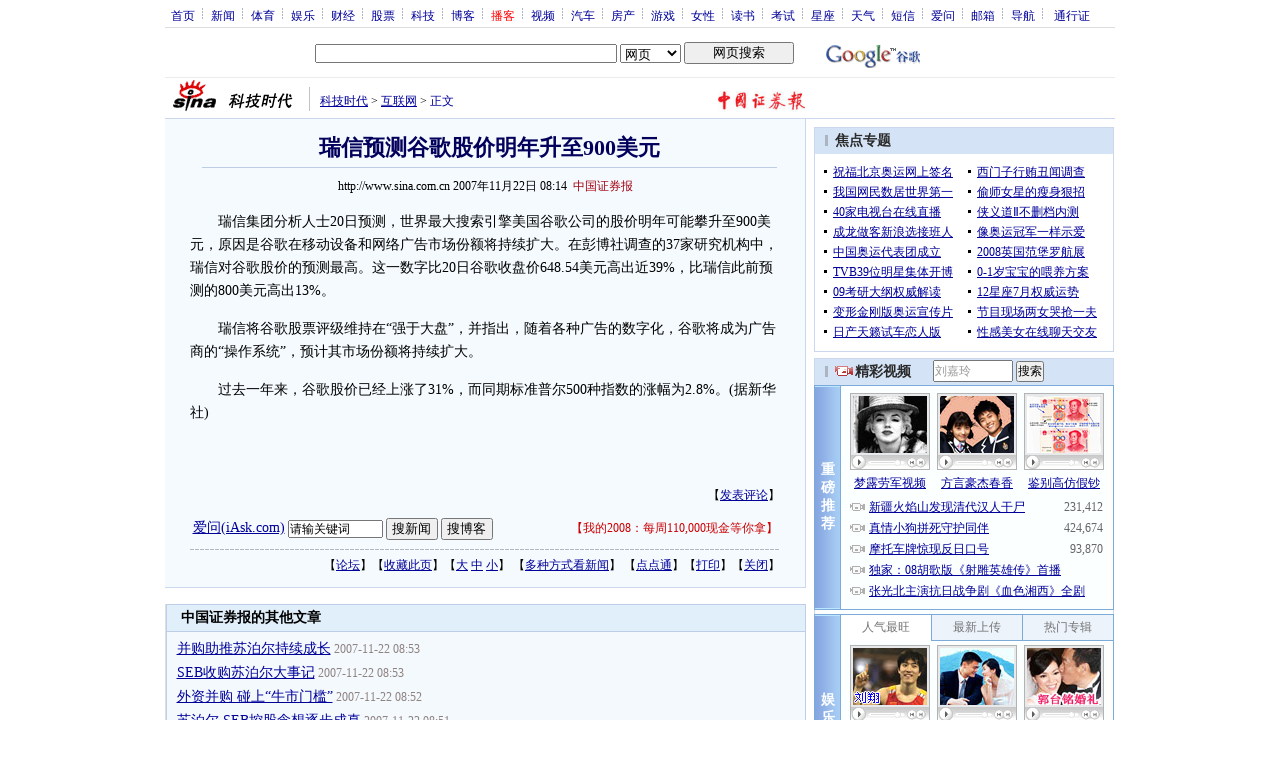

--- FILE ---
content_type: text/html; charset=utf-8
request_url: https://www.google.com/recaptcha/api2/aframe
body_size: 267
content:
<!DOCTYPE HTML><html><head><meta http-equiv="content-type" content="text/html; charset=UTF-8"></head><body><script nonce="Jnh8_v5uQrxgLFdKwRqHCQ">/** Anti-fraud and anti-abuse applications only. See google.com/recaptcha */ try{var clients={'sodar':'https://pagead2.googlesyndication.com/pagead/sodar?'};window.addEventListener("message",function(a){try{if(a.source===window.parent){var b=JSON.parse(a.data);var c=clients[b['id']];if(c){var d=document.createElement('img');d.src=c+b['params']+'&rc='+(localStorage.getItem("rc::a")?sessionStorage.getItem("rc::b"):"");window.document.body.appendChild(d);sessionStorage.setItem("rc::e",parseInt(sessionStorage.getItem("rc::e")||0)+1);localStorage.setItem("rc::h",'1768781200577');}}}catch(b){}});window.parent.postMessage("_grecaptcha_ready", "*");}catch(b){}</script></body></html>